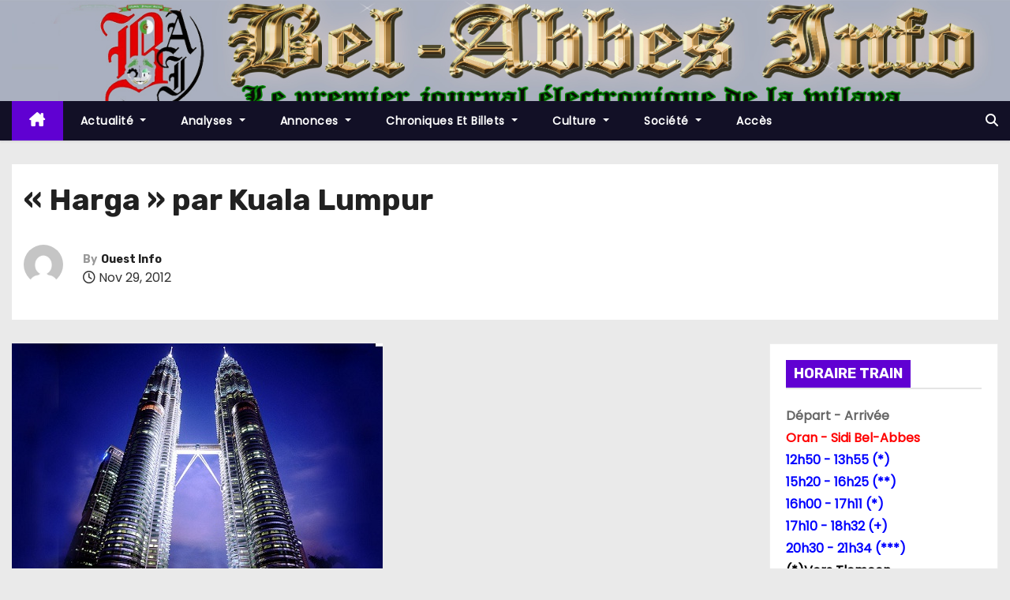

--- FILE ---
content_type: text/html; charset=UTF-8
request_url: https://bel-abbes.info/harga-par-kuala-lumpur/
body_size: 12797
content:
<!-- =========================
     Page Breadcrumb   
============================== -->
<!DOCTYPE html>
<html lang="fr-FR">
<head>
<meta charset="UTF-8">
<meta name="viewport" content="width=device-width, initial-scale=1">
<link rel="profile" href="http://gmpg.org/xfn/11">
<title>« Harga » par Kuala Lumpur &#8211; BEL-ABBES INFO</title>
<meta name='robots' content='max-image-preview:large' />
<link rel='dns-prefetch' href='//fonts.googleapis.com' />
<link rel="alternate" type="application/rss+xml" title="BEL-ABBES INFO &raquo; Flux" href="https://bel-abbes.info/feed/" />
<link rel="alternate" type="application/rss+xml" title="BEL-ABBES INFO &raquo; Flux des commentaires" href="https://bel-abbes.info/comments/feed/" />
<link rel="alternate" type="application/rss+xml" title="BEL-ABBES INFO &raquo; « Harga » par Kuala Lumpur Flux des commentaires" href="https://bel-abbes.info/harga-par-kuala-lumpur/feed/" />
<link rel="alternate" title="oEmbed (JSON)" type="application/json+oembed" href="https://bel-abbes.info/wp-json/oembed/1.0/embed?url=https%3A%2F%2Fbel-abbes.info%2Fharga-par-kuala-lumpur%2F" />
<link rel="alternate" title="oEmbed (XML)" type="text/xml+oembed" href="https://bel-abbes.info/wp-json/oembed/1.0/embed?url=https%3A%2F%2Fbel-abbes.info%2Fharga-par-kuala-lumpur%2F&#038;format=xml" />
<style id='wp-img-auto-sizes-contain-inline-css' type='text/css'>
img:is([sizes=auto i],[sizes^="auto," i]){contain-intrinsic-size:3000px 1500px}
/*# sourceURL=wp-img-auto-sizes-contain-inline-css */
</style>
<style id='wp-emoji-styles-inline-css' type='text/css'>

	img.wp-smiley, img.emoji {
		display: inline !important;
		border: none !important;
		box-shadow: none !important;
		height: 1em !important;
		width: 1em !important;
		margin: 0 0.07em !important;
		vertical-align: -0.1em !important;
		background: none !important;
		padding: 0 !important;
	}
/*# sourceURL=wp-emoji-styles-inline-css */
</style>
<style id='wp-block-library-inline-css' type='text/css'>
:root{--wp-block-synced-color:#7a00df;--wp-block-synced-color--rgb:122,0,223;--wp-bound-block-color:var(--wp-block-synced-color);--wp-editor-canvas-background:#ddd;--wp-admin-theme-color:#007cba;--wp-admin-theme-color--rgb:0,124,186;--wp-admin-theme-color-darker-10:#006ba1;--wp-admin-theme-color-darker-10--rgb:0,107,160.5;--wp-admin-theme-color-darker-20:#005a87;--wp-admin-theme-color-darker-20--rgb:0,90,135;--wp-admin-border-width-focus:2px}@media (min-resolution:192dpi){:root{--wp-admin-border-width-focus:1.5px}}.wp-element-button{cursor:pointer}:root .has-very-light-gray-background-color{background-color:#eee}:root .has-very-dark-gray-background-color{background-color:#313131}:root .has-very-light-gray-color{color:#eee}:root .has-very-dark-gray-color{color:#313131}:root .has-vivid-green-cyan-to-vivid-cyan-blue-gradient-background{background:linear-gradient(135deg,#00d084,#0693e3)}:root .has-purple-crush-gradient-background{background:linear-gradient(135deg,#34e2e4,#4721fb 50%,#ab1dfe)}:root .has-hazy-dawn-gradient-background{background:linear-gradient(135deg,#faaca8,#dad0ec)}:root .has-subdued-olive-gradient-background{background:linear-gradient(135deg,#fafae1,#67a671)}:root .has-atomic-cream-gradient-background{background:linear-gradient(135deg,#fdd79a,#004a59)}:root .has-nightshade-gradient-background{background:linear-gradient(135deg,#330968,#31cdcf)}:root .has-midnight-gradient-background{background:linear-gradient(135deg,#020381,#2874fc)}:root{--wp--preset--font-size--normal:16px;--wp--preset--font-size--huge:42px}.has-regular-font-size{font-size:1em}.has-larger-font-size{font-size:2.625em}.has-normal-font-size{font-size:var(--wp--preset--font-size--normal)}.has-huge-font-size{font-size:var(--wp--preset--font-size--huge)}.has-text-align-center{text-align:center}.has-text-align-left{text-align:left}.has-text-align-right{text-align:right}.has-fit-text{white-space:nowrap!important}#end-resizable-editor-section{display:none}.aligncenter{clear:both}.items-justified-left{justify-content:flex-start}.items-justified-center{justify-content:center}.items-justified-right{justify-content:flex-end}.items-justified-space-between{justify-content:space-between}.screen-reader-text{border:0;clip-path:inset(50%);height:1px;margin:-1px;overflow:hidden;padding:0;position:absolute;width:1px;word-wrap:normal!important}.screen-reader-text:focus{background-color:#ddd;clip-path:none;color:#444;display:block;font-size:1em;height:auto;left:5px;line-height:normal;padding:15px 23px 14px;text-decoration:none;top:5px;width:auto;z-index:100000}html :where(.has-border-color){border-style:solid}html :where([style*=border-top-color]){border-top-style:solid}html :where([style*=border-right-color]){border-right-style:solid}html :where([style*=border-bottom-color]){border-bottom-style:solid}html :where([style*=border-left-color]){border-left-style:solid}html :where([style*=border-width]){border-style:solid}html :where([style*=border-top-width]){border-top-style:solid}html :where([style*=border-right-width]){border-right-style:solid}html :where([style*=border-bottom-width]){border-bottom-style:solid}html :where([style*=border-left-width]){border-left-style:solid}html :where(img[class*=wp-image-]){height:auto;max-width:100%}:where(figure){margin:0 0 1em}html :where(.is-position-sticky){--wp-admin--admin-bar--position-offset:var(--wp-admin--admin-bar--height,0px)}@media screen and (max-width:600px){html :where(.is-position-sticky){--wp-admin--admin-bar--position-offset:0px}}

/*# sourceURL=wp-block-library-inline-css */
</style><style id='global-styles-inline-css' type='text/css'>
:root{--wp--preset--aspect-ratio--square: 1;--wp--preset--aspect-ratio--4-3: 4/3;--wp--preset--aspect-ratio--3-4: 3/4;--wp--preset--aspect-ratio--3-2: 3/2;--wp--preset--aspect-ratio--2-3: 2/3;--wp--preset--aspect-ratio--16-9: 16/9;--wp--preset--aspect-ratio--9-16: 9/16;--wp--preset--color--black: #000000;--wp--preset--color--cyan-bluish-gray: #abb8c3;--wp--preset--color--white: #ffffff;--wp--preset--color--pale-pink: #f78da7;--wp--preset--color--vivid-red: #cf2e2e;--wp--preset--color--luminous-vivid-orange: #ff6900;--wp--preset--color--luminous-vivid-amber: #fcb900;--wp--preset--color--light-green-cyan: #7bdcb5;--wp--preset--color--vivid-green-cyan: #00d084;--wp--preset--color--pale-cyan-blue: #8ed1fc;--wp--preset--color--vivid-cyan-blue: #0693e3;--wp--preset--color--vivid-purple: #9b51e0;--wp--preset--gradient--vivid-cyan-blue-to-vivid-purple: linear-gradient(135deg,rgb(6,147,227) 0%,rgb(155,81,224) 100%);--wp--preset--gradient--light-green-cyan-to-vivid-green-cyan: linear-gradient(135deg,rgb(122,220,180) 0%,rgb(0,208,130) 100%);--wp--preset--gradient--luminous-vivid-amber-to-luminous-vivid-orange: linear-gradient(135deg,rgb(252,185,0) 0%,rgb(255,105,0) 100%);--wp--preset--gradient--luminous-vivid-orange-to-vivid-red: linear-gradient(135deg,rgb(255,105,0) 0%,rgb(207,46,46) 100%);--wp--preset--gradient--very-light-gray-to-cyan-bluish-gray: linear-gradient(135deg,rgb(238,238,238) 0%,rgb(169,184,195) 100%);--wp--preset--gradient--cool-to-warm-spectrum: linear-gradient(135deg,rgb(74,234,220) 0%,rgb(151,120,209) 20%,rgb(207,42,186) 40%,rgb(238,44,130) 60%,rgb(251,105,98) 80%,rgb(254,248,76) 100%);--wp--preset--gradient--blush-light-purple: linear-gradient(135deg,rgb(255,206,236) 0%,rgb(152,150,240) 100%);--wp--preset--gradient--blush-bordeaux: linear-gradient(135deg,rgb(254,205,165) 0%,rgb(254,45,45) 50%,rgb(107,0,62) 100%);--wp--preset--gradient--luminous-dusk: linear-gradient(135deg,rgb(255,203,112) 0%,rgb(199,81,192) 50%,rgb(65,88,208) 100%);--wp--preset--gradient--pale-ocean: linear-gradient(135deg,rgb(255,245,203) 0%,rgb(182,227,212) 50%,rgb(51,167,181) 100%);--wp--preset--gradient--electric-grass: linear-gradient(135deg,rgb(202,248,128) 0%,rgb(113,206,126) 100%);--wp--preset--gradient--midnight: linear-gradient(135deg,rgb(2,3,129) 0%,rgb(40,116,252) 100%);--wp--preset--font-size--small: 13px;--wp--preset--font-size--medium: 20px;--wp--preset--font-size--large: 36px;--wp--preset--font-size--x-large: 42px;--wp--preset--spacing--20: 0.44rem;--wp--preset--spacing--30: 0.67rem;--wp--preset--spacing--40: 1rem;--wp--preset--spacing--50: 1.5rem;--wp--preset--spacing--60: 2.25rem;--wp--preset--spacing--70: 3.38rem;--wp--preset--spacing--80: 5.06rem;--wp--preset--shadow--natural: 6px 6px 9px rgba(0, 0, 0, 0.2);--wp--preset--shadow--deep: 12px 12px 50px rgba(0, 0, 0, 0.4);--wp--preset--shadow--sharp: 6px 6px 0px rgba(0, 0, 0, 0.2);--wp--preset--shadow--outlined: 6px 6px 0px -3px rgb(255, 255, 255), 6px 6px rgb(0, 0, 0);--wp--preset--shadow--crisp: 6px 6px 0px rgb(0, 0, 0);}:where(.is-layout-flex){gap: 0.5em;}:where(.is-layout-grid){gap: 0.5em;}body .is-layout-flex{display: flex;}.is-layout-flex{flex-wrap: wrap;align-items: center;}.is-layout-flex > :is(*, div){margin: 0;}body .is-layout-grid{display: grid;}.is-layout-grid > :is(*, div){margin: 0;}:where(.wp-block-columns.is-layout-flex){gap: 2em;}:where(.wp-block-columns.is-layout-grid){gap: 2em;}:where(.wp-block-post-template.is-layout-flex){gap: 1.25em;}:where(.wp-block-post-template.is-layout-grid){gap: 1.25em;}.has-black-color{color: var(--wp--preset--color--black) !important;}.has-cyan-bluish-gray-color{color: var(--wp--preset--color--cyan-bluish-gray) !important;}.has-white-color{color: var(--wp--preset--color--white) !important;}.has-pale-pink-color{color: var(--wp--preset--color--pale-pink) !important;}.has-vivid-red-color{color: var(--wp--preset--color--vivid-red) !important;}.has-luminous-vivid-orange-color{color: var(--wp--preset--color--luminous-vivid-orange) !important;}.has-luminous-vivid-amber-color{color: var(--wp--preset--color--luminous-vivid-amber) !important;}.has-light-green-cyan-color{color: var(--wp--preset--color--light-green-cyan) !important;}.has-vivid-green-cyan-color{color: var(--wp--preset--color--vivid-green-cyan) !important;}.has-pale-cyan-blue-color{color: var(--wp--preset--color--pale-cyan-blue) !important;}.has-vivid-cyan-blue-color{color: var(--wp--preset--color--vivid-cyan-blue) !important;}.has-vivid-purple-color{color: var(--wp--preset--color--vivid-purple) !important;}.has-black-background-color{background-color: var(--wp--preset--color--black) !important;}.has-cyan-bluish-gray-background-color{background-color: var(--wp--preset--color--cyan-bluish-gray) !important;}.has-white-background-color{background-color: var(--wp--preset--color--white) !important;}.has-pale-pink-background-color{background-color: var(--wp--preset--color--pale-pink) !important;}.has-vivid-red-background-color{background-color: var(--wp--preset--color--vivid-red) !important;}.has-luminous-vivid-orange-background-color{background-color: var(--wp--preset--color--luminous-vivid-orange) !important;}.has-luminous-vivid-amber-background-color{background-color: var(--wp--preset--color--luminous-vivid-amber) !important;}.has-light-green-cyan-background-color{background-color: var(--wp--preset--color--light-green-cyan) !important;}.has-vivid-green-cyan-background-color{background-color: var(--wp--preset--color--vivid-green-cyan) !important;}.has-pale-cyan-blue-background-color{background-color: var(--wp--preset--color--pale-cyan-blue) !important;}.has-vivid-cyan-blue-background-color{background-color: var(--wp--preset--color--vivid-cyan-blue) !important;}.has-vivid-purple-background-color{background-color: var(--wp--preset--color--vivid-purple) !important;}.has-black-border-color{border-color: var(--wp--preset--color--black) !important;}.has-cyan-bluish-gray-border-color{border-color: var(--wp--preset--color--cyan-bluish-gray) !important;}.has-white-border-color{border-color: var(--wp--preset--color--white) !important;}.has-pale-pink-border-color{border-color: var(--wp--preset--color--pale-pink) !important;}.has-vivid-red-border-color{border-color: var(--wp--preset--color--vivid-red) !important;}.has-luminous-vivid-orange-border-color{border-color: var(--wp--preset--color--luminous-vivid-orange) !important;}.has-luminous-vivid-amber-border-color{border-color: var(--wp--preset--color--luminous-vivid-amber) !important;}.has-light-green-cyan-border-color{border-color: var(--wp--preset--color--light-green-cyan) !important;}.has-vivid-green-cyan-border-color{border-color: var(--wp--preset--color--vivid-green-cyan) !important;}.has-pale-cyan-blue-border-color{border-color: var(--wp--preset--color--pale-cyan-blue) !important;}.has-vivid-cyan-blue-border-color{border-color: var(--wp--preset--color--vivid-cyan-blue) !important;}.has-vivid-purple-border-color{border-color: var(--wp--preset--color--vivid-purple) !important;}.has-vivid-cyan-blue-to-vivid-purple-gradient-background{background: var(--wp--preset--gradient--vivid-cyan-blue-to-vivid-purple) !important;}.has-light-green-cyan-to-vivid-green-cyan-gradient-background{background: var(--wp--preset--gradient--light-green-cyan-to-vivid-green-cyan) !important;}.has-luminous-vivid-amber-to-luminous-vivid-orange-gradient-background{background: var(--wp--preset--gradient--luminous-vivid-amber-to-luminous-vivid-orange) !important;}.has-luminous-vivid-orange-to-vivid-red-gradient-background{background: var(--wp--preset--gradient--luminous-vivid-orange-to-vivid-red) !important;}.has-very-light-gray-to-cyan-bluish-gray-gradient-background{background: var(--wp--preset--gradient--very-light-gray-to-cyan-bluish-gray) !important;}.has-cool-to-warm-spectrum-gradient-background{background: var(--wp--preset--gradient--cool-to-warm-spectrum) !important;}.has-blush-light-purple-gradient-background{background: var(--wp--preset--gradient--blush-light-purple) !important;}.has-blush-bordeaux-gradient-background{background: var(--wp--preset--gradient--blush-bordeaux) !important;}.has-luminous-dusk-gradient-background{background: var(--wp--preset--gradient--luminous-dusk) !important;}.has-pale-ocean-gradient-background{background: var(--wp--preset--gradient--pale-ocean) !important;}.has-electric-grass-gradient-background{background: var(--wp--preset--gradient--electric-grass) !important;}.has-midnight-gradient-background{background: var(--wp--preset--gradient--midnight) !important;}.has-small-font-size{font-size: var(--wp--preset--font-size--small) !important;}.has-medium-font-size{font-size: var(--wp--preset--font-size--medium) !important;}.has-large-font-size{font-size: var(--wp--preset--font-size--large) !important;}.has-x-large-font-size{font-size: var(--wp--preset--font-size--x-large) !important;}
/*# sourceURL=global-styles-inline-css */
</style>

<style id='classic-theme-styles-inline-css' type='text/css'>
/*! This file is auto-generated */
.wp-block-button__link{color:#fff;background-color:#32373c;border-radius:9999px;box-shadow:none;text-decoration:none;padding:calc(.667em + 2px) calc(1.333em + 2px);font-size:1.125em}.wp-block-file__button{background:#32373c;color:#fff;text-decoration:none}
/*# sourceURL=/wp-includes/css/classic-themes.min.css */
</style>
<link rel='stylesheet' id='newses-fonts-css' href='//fonts.googleapis.com/css?family=Rubik%3A400%2C500%2C700%7CPoppins%3A400%26display%3Dswap&#038;subset=latin%2Clatin-ext' type='text/css' media='all' />
<link rel='stylesheet' id='bootstrap-css' href='https://bel-abbes.info/wp-content/themes/newses/css/bootstrap.css?ver=10b7c099b1e8225b86755c59965ae1f1' type='text/css' media='all' />
<link rel='stylesheet' id='newses-style-css' href='https://bel-abbes.info/wp-content/themes/newses/style.css?ver=10b7c099b1e8225b86755c59965ae1f1' type='text/css' media='all' />
<link rel='stylesheet' id='newses-purple-css' href='https://bel-abbes.info/wp-content/themes/newses/css/colors/purple.css?ver=10b7c099b1e8225b86755c59965ae1f1' type='text/css' media='all' />
<link rel='stylesheet' id='all-font-awesome-css' href='https://bel-abbes.info/wp-content/themes/newses/css/font-awesome.css?ver=10b7c099b1e8225b86755c59965ae1f1' type='text/css' media='all' />
<link rel='stylesheet' id='smartmenus-css' href='https://bel-abbes.info/wp-content/themes/newses/css/jquery.smartmenus.bootstrap.css?ver=10b7c099b1e8225b86755c59965ae1f1' type='text/css' media='all' />
<link rel='stylesheet' id='newses-swiper.min-css' href='https://bel-abbes.info/wp-content/themes/newses/css/swiper.min.css?ver=10b7c099b1e8225b86755c59965ae1f1' type='text/css' media='all' />
<script type="text/javascript" src="https://bel-abbes.info/wp-includes/js/jquery/jquery.min.js?ver=3.7.1" id="jquery-core-js"></script>
<script type="text/javascript" src="https://bel-abbes.info/wp-includes/js/jquery/jquery-migrate.min.js?ver=3.4.1" id="jquery-migrate-js"></script>
<script type="text/javascript" src="https://bel-abbes.info/wp-content/themes/newses/js/navigation.js?ver=10b7c099b1e8225b86755c59965ae1f1" id="newses-navigation-js"></script>
<script type="text/javascript" src="https://bel-abbes.info/wp-content/themes/newses/js/bootstrap.js?ver=10b7c099b1e8225b86755c59965ae1f1" id="bootstrap-js"></script>
<script type="text/javascript" src="https://bel-abbes.info/wp-content/themes/newses/js/jquery.marquee.js?ver=10b7c099b1e8225b86755c59965ae1f1" id="newses-marquee-js-js"></script>
<script type="text/javascript" src="https://bel-abbes.info/wp-content/themes/newses/js/swiper.min.js?ver=10b7c099b1e8225b86755c59965ae1f1" id="newses-swiper.min.js-js"></script>
<script type="text/javascript" src="https://bel-abbes.info/wp-content/themes/newses/js/jquery.smartmenus.js?ver=10b7c099b1e8225b86755c59965ae1f1" id="smartmenus-js-js"></script>
<script type="text/javascript" src="https://bel-abbes.info/wp-content/themes/newses/js/bootstrap-smartmenus.js?ver=10b7c099b1e8225b86755c59965ae1f1" id="bootstrap-smartmenus-js-js"></script>
<link rel="https://api.w.org/" href="https://bel-abbes.info/wp-json/" /><link rel="alternate" title="JSON" type="application/json" href="https://bel-abbes.info/wp-json/wp/v2/posts/13964" /><link rel="EditURI" type="application/rsd+xml" title="RSD" href="https://bel-abbes.info/xmlrpc.php?rsd" />

<link rel="canonical" href="https://bel-abbes.info/harga-par-kuala-lumpur/" />
<link rel='shortlink' href='https://bel-abbes.info/?p=13964' />
<!-- Analytics by WP Statistics - https://wp-statistics.com -->
        <style type="text/css">
                        .site-title a,
            .site-description {
                position: absolute;
                clip: rect(1px, 1px, 1px, 1px);
                display: none;
            }

                    </style>
        <link rel="icon" href="https://bel-abbes.info/wp-content/uploads/2017/12/cropped-cropped-cropped-cropped-cropped-cropped-cropped-logo300x300-1-2-e1675542454132-1-1-32x32.jpg" sizes="32x32" />
<link rel="icon" href="https://bel-abbes.info/wp-content/uploads/2017/12/cropped-cropped-cropped-cropped-cropped-cropped-cropped-logo300x300-1-2-e1675542454132-1-1-192x192.jpg" sizes="192x192" />
<link rel="apple-touch-icon" href="https://bel-abbes.info/wp-content/uploads/2017/12/cropped-cropped-cropped-cropped-cropped-cropped-cropped-logo300x300-1-2-e1675542454132-1-1-180x180.jpg" />
<meta name="msapplication-TileImage" content="https://bel-abbes.info/wp-content/uploads/2017/12/cropped-cropped-cropped-cropped-cropped-cropped-cropped-logo300x300-1-2-e1675542454132-1-1-270x270.jpg" />
</head>
<body class="wp-singular post-template-default single single-post postid-13964 single-format-standard wp-custom-logo wp-embed-responsive wp-theme-newses wide" >
<div id="page" class="site">
<a class="skip-link screen-reader-text" href="#content">
Skip to content</a>
    <!--wrapper-->
    <div class="wrapper" id="custom-background-css">
        <header class="mg-headwidget">
            <!--==================== TOP BAR ====================-->
                        <div class="clearfix"></div>
                        <div class="mg-nav-widget-area-back" style='background-image: url("https://bel-abbes.info/wp-content/uploads/2024/11/new_banniere-2.jpg" );'>
                        <div class="overlay">
              <div class="inner" >
                <div class="container">
                    <div class="mg-nav-widget-area">
                        <div class="row align-items-center  ">
                            <div class="col-md-4 text-center-xs ">
                                <div class="site-logo">
                                    <a href="https://bel-abbes.info/" class="navbar-brand" rel="home"><img width="59" height="58" src="https://bel-abbes.info/wp-content/uploads/2024/11/cropped-cropped-cropped-new_banniere-2.jpg" class="custom-logo" alt="BEL-ABBES INFO" decoding="async" /></a>                                </div>
                                <div class="site-branding-text d-none">
                                                                        <p class="site-title"> <a href="https://bel-abbes.info/" rel="home">BEL-ABBES INFO</a></p>
                                                                        <p class="site-description">Le premier journal électronique de la wilaya de Sidi Bel-Abbes</p>
                                </div>   
                            </div>
                           
            <div class="col-md-8 text-center-xs">
                                <!--== Top Tags ==-->
                  <div class="mg-tpt-tag-area">
                                 
                  </div>
                <!-- Trending line END -->
                  
            </div>
                                </div>
                    </div>
                </div>
                </div>
              </div>
          </div>
            <div class="mg-menu-full">
                <nav class="navbar navbar-expand-lg navbar-wp">
                    <div class="container">
                        <!-- Right nav -->
                    <div class="m-header align-items-center">
                        <a class="mobilehomebtn" href="https://bel-abbes.info"><span class="fa-solid fa-house-chimney"></span></a>
                        <!-- navbar-toggle -->
                        <button class="navbar-toggler collapsed ml-auto" type="button" data-toggle="collapse" data-target="#navbar-wp" aria-controls="navbarSupportedContent" aria-expanded="false" aria-label="Toggle navigation">
                          <!-- <span class="my-1 mx-2 close"></span>
                          <span class="navbar-toggler-icon"></span> -->
                          <div class="burger">
                            <span class="burger-line"></span>
                            <span class="burger-line"></span>
                            <span class="burger-line"></span>
                          </div>
                        </button>
                        <!-- /navbar-toggle -->
                                    <div class="dropdown show mg-search-box">
                <a class="dropdown-toggle msearch ml-auto" href="#" role="button" id="dropdownMenuLink" data-toggle="dropdown" aria-haspopup="true" aria-expanded="false">
                    <i class="fa-solid fa-magnifying-glass"></i>
                </a>
                <div class="dropdown-menu searchinner" aria-labelledby="dropdownMenuLink">
                    <form role="search" method="get" id="searchform" action="https://bel-abbes.info/">
  <div class="input-group">
    <input type="search" class="form-control" placeholder="Search" value="" name="s" />
    <span class="input-group-btn btn-default">
    <button type="submit" class="btn"> <i class="fa-solid fa-magnifying-glass"></i> </button>
    </span> </div>
</form>                </div>
            </div>
                            </div>
                    <!-- /Right nav -->
                    <!-- Navigation -->
                    <div class="collapse navbar-collapse" id="navbar-wp"> 
                      <ul id="menu-ppl" class="nav navbar-nav mr-auto"><li class="active home"><a class="nav-link homebtn" title="Home" href="https://bel-abbes.info"><span class='fa-solid fa-house-chimney'></span></a></li><li id="menu-item-57326" class="menu-item menu-item-type-taxonomy menu-item-object-category current-post-ancestor menu-item-has-children menu-item-57326 dropdown"><a class="nav-link" title="Actualité" href="https://bel-abbes.info/category/bel-abbes-info/" data-toggle="dropdown" class="dropdown-toggle">Actualité </a>
<ul role="menu" class=" dropdown-menu">
	<li id="menu-item-57327" class="menu-item menu-item-type-taxonomy menu-item-object-category menu-item-57327"><a class="dropdown-item" title="Actualité Nationale" href="https://bel-abbes.info/category/bel-abbes-info/nationale/">Actualité Nationale</a></li>
	<li id="menu-item-57328" class="menu-item menu-item-type-taxonomy menu-item-object-category menu-item-57328"><a class="dropdown-item" title="Alerte-Info" href="https://bel-abbes.info/category/bel-abbes-info/alerte/">Alerte-Info<span class="menu-link-description">Les dernières nouvelles telles qu’elles atterrissent dans nos boites emails.</span></a></li>
	<li id="menu-item-57329" class="menu-item menu-item-type-taxonomy menu-item-object-category menu-item-57329"><a class="dropdown-item" title="BEBOUCHETTES" href="https://bel-abbes.info/category/bel-abbes-info/bebouchettes/">BEBOUCHETTES<span class="menu-link-description">Radar de bel-abbes info Le bouche à oreilles de la place Carnot</span></a></li>
	<li id="menu-item-57330" class="menu-item menu-item-type-taxonomy menu-item-object-category current-post-ancestor current-menu-parent current-post-parent menu-item-57330"><a class="dropdown-item" title="Evenement" href="https://bel-abbes.info/category/bel-abbes-info/evenement/">Evenement</a></li>
	<li id="menu-item-57331" class="menu-item menu-item-type-taxonomy menu-item-object-category menu-item-57331"><a class="dropdown-item" title="Faits Divers" href="https://bel-abbes.info/category/bel-abbes-info/divers/">Faits Divers</a></li>
	<li id="menu-item-57332" class="menu-item menu-item-type-taxonomy menu-item-object-category current-post-ancestor current-menu-parent current-post-parent menu-item-57332"><a class="dropdown-item" title="Info locale" href="https://bel-abbes.info/category/bel-abbes-info/locale/">Info locale</a></li>
	<li id="menu-item-57333" class="menu-item menu-item-type-taxonomy menu-item-object-category menu-item-57333"><a class="dropdown-item" title="Internationale" href="https://bel-abbes.info/category/bel-abbes-info/internationale/">Internationale</a></li>
	<li id="menu-item-57334" class="menu-item menu-item-type-taxonomy menu-item-object-category menu-item-57334"><a class="dropdown-item" title="Oranie" href="https://bel-abbes.info/category/bel-abbes-info/oranie/">Oranie</a></li>
</ul>
</li>
<li id="menu-item-57335" class="menu-item menu-item-type-taxonomy menu-item-object-category menu-item-has-children menu-item-57335 dropdown"><a class="nav-link" title="Analyses" href="https://bel-abbes.info/category/histoire/" data-toggle="dropdown" class="dropdown-toggle">Analyses </a>
<ul role="menu" class=" dropdown-menu">
	<li id="menu-item-57336" class="menu-item menu-item-type-taxonomy menu-item-object-category menu-item-57336"><a class="dropdown-item" title="ESPACE LACARNE" href="https://bel-abbes.info/category/histoire/lacarne-3/">ESPACE LACARNE<span class="menu-link-description">Avec sa modestie légendaire inversement proportionnelle à son charisme sur les terrains, Belaid Lacarne a choisi de parler des autres, pas de lui. Il aurait pu nous raconter toute la gloire qu’il a connue, les stars mondiales du football qu’il a côtoyé, les dirigeants des instances internationales et autres pérégrinations.</span></a></li>
	<li id="menu-item-57337" class="menu-item menu-item-type-taxonomy menu-item-object-category menu-item-57337"><a class="dropdown-item" title="Les gens et les faits" href="https://bel-abbes.info/category/histoire/gents-et-faits/">Les gens et les faits</a></li>
	<li id="menu-item-57338" class="menu-item menu-item-type-taxonomy menu-item-object-category menu-item-57338"><a class="dropdown-item" title="LES LUNDIS DE L&#039;HISTOIRE" href="https://bel-abbes.info/category/histoire/lundi/">LES LUNDIS DE L&rsquo;HISTOIRE<span class="menu-link-description">Cette rubrique se veut être simple et sans détour. Par double implication, elle répond à une intellectualisation remarquée ces quatre dernières années dans les colonnes de notre jeune journal. Le plus souvent elle propose un thème commun qui se rapporte à l’histoire en générale .</span></a></li>
</ul>
</li>
<li id="menu-item-57339" class="menu-item menu-item-type-taxonomy menu-item-object-category menu-item-has-children menu-item-57339 dropdown"><a class="nav-link" title="Annonces" href="https://bel-abbes.info/category/annonce/" data-toggle="dropdown" class="dropdown-toggle">Annonces </a>
<ul role="menu" class=" dropdown-menu">
	<li id="menu-item-57340" class="menu-item menu-item-type-taxonomy menu-item-object-category menu-item-57340"><a class="dropdown-item" title="Naissance" href="https://bel-abbes.info/category/annonce/naissance/">Naissance<span class="menu-link-description">Tout message de félicitations,naissances,’anniversaire et autres</span></a></li>
	<li id="menu-item-57341" class="menu-item menu-item-type-taxonomy menu-item-object-category menu-item-57341"><a class="dropdown-item" title="Nécrologie" href="https://bel-abbes.info/category/annonce/necrologie/">Nécrologie</a></li>
	<li id="menu-item-57342" class="menu-item menu-item-type-taxonomy menu-item-object-category menu-item-57342"><a class="dropdown-item" title="Pensée" href="https://bel-abbes.info/category/annonce/pensee/">Pensée</a></li>
	<li id="menu-item-57343" class="menu-item menu-item-type-taxonomy menu-item-object-category menu-item-57343"><a class="dropdown-item" title="Perdu de vue" href="https://bel-abbes.info/category/annonce/recherche/">Perdu de vue<span class="menu-link-description">Rubrique d’intérêt général et dédiée à toute personne recherchant une autre.</span></a></li>
	<li id="menu-item-57344" class="menu-item menu-item-type-taxonomy menu-item-object-category menu-item-57344"><a class="dropdown-item" title="Remerciements" href="https://bel-abbes.info/category/annonce/remerciement/">Remerciements</a></li>
</ul>
</li>
<li id="menu-item-57345" class="menu-item menu-item-type-taxonomy menu-item-object-category menu-item-has-children menu-item-57345 dropdown"><a class="nav-link" title="Chroniques et Billets" href="https://bel-abbes.info/category/chronique/" data-toggle="dropdown" class="dropdown-toggle">Chroniques et Billets </a>
<ul role="menu" class=" dropdown-menu">
	<li id="menu-item-57346" class="menu-item menu-item-type-taxonomy menu-item-object-category menu-item-57346"><a class="dropdown-item" title="Analyses de Me Mekidèche" href="https://bel-abbes.info/category/chronique/raina/">Analyses de Me Mekidèche<span class="menu-link-description">Chronique et billet</span></a></li>
	<li id="menu-item-57347" class="menu-item menu-item-type-taxonomy menu-item-object-category menu-item-57347"><a class="dropdown-item" title="Billet de Djeha" href="https://bel-abbes.info/category/chronique/essai/">Billet de Djeha</a></li>
	<li id="menu-item-57348" class="menu-item menu-item-type-taxonomy menu-item-object-category menu-item-57348"><a class="dropdown-item" title="Contribution" href="https://bel-abbes.info/category/chronique/contribution/">Contribution</a></li>
	<li id="menu-item-57349" class="menu-item menu-item-type-taxonomy menu-item-object-category menu-item-57349"><a class="dropdown-item" title="DSA DE ABDELHAMID" href="https://bel-abbes.info/category/chronique/dsa-chronique/">DSA DE ABDELHAMID<span class="menu-link-description">Analyse des non-dits</span></a></li>
	<li id="menu-item-57350" class="menu-item menu-item-type-taxonomy menu-item-object-category menu-item-57350"><a class="dropdown-item" title="Les chroniques du Jeudi" href="https://bel-abbes.info/category/chronique/chronique-du-jeudi/">Les chroniques du Jeudi</a></li>
	<li id="menu-item-57351" class="menu-item menu-item-type-taxonomy menu-item-object-category menu-item-57351"><a class="dropdown-item" title="Point de vue" href="https://bel-abbes.info/category/chronique/idees-et-analyses/">Point de vue</a></li>
</ul>
</li>
<li id="menu-item-57352" class="menu-item menu-item-type-taxonomy menu-item-object-category menu-item-has-children menu-item-57352 dropdown"><a class="nav-link" title="Culture" href="https://bel-abbes.info/category/culture/" data-toggle="dropdown" class="dropdown-toggle">Culture </a>
<ul role="menu" class=" dropdown-menu">
	<li id="menu-item-57353" class="menu-item menu-item-type-taxonomy menu-item-object-category menu-item-57353"><a class="dropdown-item" title="Art et cinéma" href="https://bel-abbes.info/category/culture/art/">Art et cinéma<span class="menu-link-description">Le 7eme art,théâtre et musique</span></a></li>
	<li id="menu-item-57354" class="menu-item menu-item-type-taxonomy menu-item-object-category menu-item-57354"><a class="dropdown-item" title="Evocation" href="https://bel-abbes.info/category/culture/evocation/">Evocation</a></li>
	<li id="menu-item-57355" class="menu-item menu-item-type-taxonomy menu-item-object-category menu-item-57355"><a class="dropdown-item" title="HISTOIRE" href="https://bel-abbes.info/category/culture/histoire-3/">HISTOIRE</a></li>
	<li id="menu-item-57356" class="menu-item menu-item-type-taxonomy menu-item-object-category menu-item-57356"><a class="dropdown-item" title="Litérature" href="https://bel-abbes.info/category/culture/literature/">Litérature<span class="menu-link-description">Poésie,Livres,romans et récits</span></a></li>
	<li id="menu-item-57357" class="menu-item menu-item-type-taxonomy menu-item-object-category menu-item-57357"><a class="dropdown-item" title="Portrait" href="https://bel-abbes.info/category/culture/portrait/">Portrait</a></li>
</ul>
</li>
<li id="menu-item-57358" class="menu-item menu-item-type-taxonomy menu-item-object-category menu-item-has-children menu-item-57358 dropdown"><a class="nav-link" title="société" href="https://bel-abbes.info/category/societe/" data-toggle="dropdown" class="dropdown-toggle">société </a>
<ul role="menu" class=" dropdown-menu">
	<li id="menu-item-57359" class="menu-item menu-item-type-taxonomy menu-item-object-category menu-item-57359"><a class="dropdown-item" title="BUZ DES RÉSEAUX SOCIAUX" href="https://bel-abbes.info/category/societe/rs/">BUZ DES RÉSEAUX SOCIAUX<span class="menu-link-description">Ce qu’on dit dans les réseaux sociaux</span></a></li>
	<li id="menu-item-57360" class="menu-item menu-item-type-taxonomy menu-item-object-category menu-item-57360"><a class="dropdown-item" title="Courrier de lecteur" href="https://bel-abbes.info/category/societe/courrier/">Courrier de lecteur<span class="menu-link-description">Toute correspondance d’un lecteur est publié ici</span></a></li>
	<li id="menu-item-57361" class="menu-item menu-item-type-taxonomy menu-item-object-category menu-item-57361"><a class="dropdown-item" title="Cuisine" href="https://bel-abbes.info/category/societe/cuisine/">Cuisine</a></li>
	<li id="menu-item-57362" class="menu-item menu-item-type-taxonomy menu-item-object-category menu-item-57362"><a class="dropdown-item" title="FUTURA" href="https://bel-abbes.info/category/societe/sciences-et-technologies/">FUTURA</a></li>
	<li id="menu-item-57363" class="menu-item menu-item-type-taxonomy menu-item-object-category menu-item-57363"><a class="dropdown-item" title="Insolite" href="https://bel-abbes.info/category/societe/insolite/">Insolite</a></li>
	<li id="menu-item-57364" class="menu-item menu-item-type-taxonomy menu-item-object-category menu-item-57364"><a class="dropdown-item" title="Le coin du sat" href="https://bel-abbes.info/category/societe/sat/">Le coin du sat</a></li>
	<li id="menu-item-57365" class="menu-item menu-item-type-taxonomy menu-item-object-category menu-item-57365"><a class="dropdown-item" title="sante" href="https://bel-abbes.info/category/societe/sante/">sante</a></li>
</ul>
</li>
<li id="menu-item-57366" class="menu-item menu-item-type-custom menu-item-object-custom menu-item-57366"><a class="nav-link" title="Accès" href="http://bel-abbes.info/wp-login">Accès</a></li>
</ul>                    </div>   
                    <!--/ Navigation -->
                    <!-- Right nav -->
                    <div class="desk-header pl-3 ml-auto my-2 my-lg-0 position-relative align-items-center">
                                  <div class="dropdown show mg-search-box">
                <a class="dropdown-toggle msearch ml-auto" href="#" role="button" id="dropdownMenuLink" data-toggle="dropdown" aria-haspopup="true" aria-expanded="false">
                    <i class="fa-solid fa-magnifying-glass"></i>
                </a>
                <div class="dropdown-menu searchinner" aria-labelledby="dropdownMenuLink">
                    <form role="search" method="get" id="searchform" action="https://bel-abbes.info/">
  <div class="input-group">
    <input type="search" class="form-control" placeholder="Search" value="" name="s" />
    <span class="input-group-btn btn-default">
    <button type="submit" class="btn"> <i class="fa-solid fa-magnifying-glass"></i> </button>
    </span> </div>
</form>                </div>
            </div>
                            </div>
                    <!-- /Right nav --> 
                  </div>
                </nav>
            </div>
        </header>
        <div class="clearfix"></div>
        <!--== /Top Tags ==-->
                        <!--== Home Slider ==-->
                <!--==/ Home Slider ==-->
        <!--==================== Newses breadcrumb section ====================-->
<!-- =========================
     Page Content Section      
============================== -->
<main id="content" class="single-class content">
  <!--container-->
  <div class="container">
    <!--row-->
    <div class="row">
      <div class="col-md-12">
        <div class="mg-header mb-30">
                        <h1 class="title">« Harga » par Kuala Lumpur</h1>
                              <div class="media mg-info-author-block"> 
                                            <a class="mg-author-pic" href="https://bel-abbes.info/author/ouest/"> <img alt='' src='https://secure.gravatar.com/avatar/1aafc23ee8bea602378580d8108e1a955f0a1af129e408350c3d754f57362382?s=150&#038;d=mm&#038;r=g' srcset='https://secure.gravatar.com/avatar/1aafc23ee8bea602378580d8108e1a955f0a1af129e408350c3d754f57362382?s=300&#038;d=mm&#038;r=g 2x' class='avatar avatar-150 photo' height='150' width='150' decoding='async'/> </a>
                                        <div class="media-body">
                                                    <h4 class="media-heading"><span>By</span><a href="https://bel-abbes.info/author/ouest/">Ouest Info</a></h4>
                                                    <span class="mg-blog-date"><i class="fa-regular fa-clock"></i> 
                                Nov 29, 2012                            </span>
                                            </div>
                </div>
                        </div>
      </div>
    </div>
    <div class="single-main-content row">
              <div class="col-lg-9 col-md-8">
                        <div class="mg-blog-post-box"> 
            <img width="470" height="342" src="https://bel-abbes.info/wp-content/uploads/2012/11/kuala-lumpur.jpg" class="img-responsive wp-post-image" alt="" decoding="async" fetchpriority="high" srcset="https://bel-abbes.info/wp-content/uploads/2012/11/kuala-lumpur.jpg 470w, https://bel-abbes.info/wp-content/uploads/2012/11/kuala-lumpur-300x218.jpg 300w" sizes="(max-width: 470px) 100vw, 470px" />            <article class="small single p-3">
                <p>Étrange que cela semble mais c&rsquo;est une réalité vécue  en début de cette  semaine à Sidi Bel Abbes, trois jeunes se sont donnés le mot d&rsquo;ordre pour s&rsquo;envoler  vers &#8230; Kuala Lumpur, Capitale de la Malaisie ,la nouvelle destination d&rsquo;une jeunesse en mal de vie ,à défaut d&rsquo;une Europe devenue  repoussante, crise économique oblige et surtout  difficulté d&rsquo;obtention du « sésame » . Kuala Lumpur qui est située aux fins fonds de l’Asie à plus de 12 000 kilomètres d&rsquo;Alger, et selon des indiscrétions recueillies auprès de quelques amis des partants,  semble devenir la destination privilégiée de ces jeunes de moins de 22 ans qui  ne sont pas les premiers à rallier la capitale Malaisienne via le Caire  moyennant un billet acheté à 78 000 Da , ils sont parti rejoindre d&rsquo;autres amis installés labas  depuis plus d&rsquo;une année, Malaisie ,un mot d&rsquo;ordre couramment utilisé ces derniers temps dans leur milieu. Le visa de trois mois facilement obtenue auprès du consulat, semble donner des ailes à une jeunesse en quête de l&rsquo;aventure et découverte et avec l&rsquo;internet et Skype , Kuala Lumpur est « juste à coté » pour calmer une mère désespérée de voir son jeune fils s&rsquo;envoler vers un pays aussi éloigné que l&rsquo;Inde et douze fois la distance  Oran-Marseille.Bref , facebook semble aussi avoir joué le rôle pour faire tenter plus d&rsquo;un jeune avec des parents impuissant devant cette autre forme de Harga. « Beaucoup de diplômés sont au chômage et nous allons pas suivre cette voie » c&rsquo;est ce qui était dit par l&rsquo;un des jeunes à son père lorsque ce dernier s&rsquo;est inquiété sur cette lointaine destination que son fils tente de rallier.</p>
        <script>
            function pinIt() {
                var e = document.createElement('script');
                e.setAttribute('type','text/javascript');
                e.setAttribute('charset','UTF-8');
                e.setAttribute('src','https://assets.pinterest.com/js/pinmarklet.js?r='+Math.random()*99999999);
                document.body.appendChild(e);
            }
        </script>

        <div class="post-share">
            <div class="post-share-icons cf"> 
                <a href="https://www.facebook.com/sharer.php?u=https%3A%2F%2Fbel-abbes.info%2Fharga-par-kuala-lumpur%2F" class="link facebook" target="_blank" >
                    <i class="fa-brands fa-facebook-f"></i>
                </a> 
                <a href="http://twitter.com/share?url=https%3A%2F%2Fbel-abbes.info%2Fharga-par-kuala-lumpur%2F&#038;text=%C2%AB%C2%A0Harga%C2%A0%C2%BB%20par%20Kuala%20Lumpur" class="link x-twitter" target="_blank">
                    <i class="fa-brands fa-x-twitter"></i>
                </a> 
                <a href="mailto:?subject=« Harga »%20par%20Kuala%20Lumpur&#038;body=https%3A%2F%2Fbel-abbes.info%2Fharga-par-kuala-lumpur%2F" class="link email" target="_blank" >
                    <i class="fa-regular fa-envelope"></i>
                </a> 
                <a href="https://www.linkedin.com/sharing/share-offsite/?url=https%3A%2F%2Fbel-abbes.info%2Fharga-par-kuala-lumpur%2F&#038;title=%C2%AB%C2%A0Harga%C2%A0%C2%BB%20par%20Kuala%20Lumpur" class="link linkedin" target="_blank" >
                    <i class="fa-brands fa-linkedin-in"></i>
                </a> 
                <a href="https://telegram.me/share/url?url=https%3A%2F%2Fbel-abbes.info%2Fharga-par-kuala-lumpur%2F&#038;text&#038;title=%C2%AB%C2%A0Harga%C2%A0%C2%BB%20par%20Kuala%20Lumpur" class="link telegram" target="_blank" >
                    <i class="fa-brands fa-telegram"></i>
                </a> 
                <a href="javascript:pinIt();" class="link pinterest">
                    <i class="fa-brands fa-pinterest-p"></i>
                </a>
                <a class="print-r" href="javascript:window.print()"> 
                    <i class="fa-solid fa-print"></i>
                </a>   
            </div>
        </div>
                    <div class="clearfix mb-3"></div>
                    
	<nav class="navigation post-navigation" aria-label="Publications">
		<h2 class="screen-reader-text">Navigation de l’article</h2>
		<div class="nav-links"><div class="nav-previous"><a href="https://bel-abbes.info/qui-a-assassine-abane-ramdane/" rel="prev"><span>Qui a assassiné Abane Ramdane ?</span><div class="fa fa-angle-double-right"></div></a></div><div class="nav-next"><a href="https://bel-abbes.info/comme-prevu-le-fln-rafle-la-mise-a-sidi-bel-abbes/" rel="next"><div class="fa fa-angle-double-left"></div><span>comme prévu le FLN rafle la mise à Sidi bel abbes</span></a></div></div>
	</nav>            </article>
        </div>
        <div class="clearfix mb-4"></div>
                <div class="media mg-info-author-block">
                <a class="mg-author-pic" href="https://bel-abbes.info/author/ouest/"><img alt='' src='https://secure.gravatar.com/avatar/1aafc23ee8bea602378580d8108e1a955f0a1af129e408350c3d754f57362382?s=150&#038;d=mm&#038;r=g' srcset='https://secure.gravatar.com/avatar/1aafc23ee8bea602378580d8108e1a955f0a1af129e408350c3d754f57362382?s=300&#038;d=mm&#038;r=g 2x' class='avatar avatar-150 photo' height='150' width='150' decoding='async'/></a>
            <div class="media-body">
              <h4 class="media-heading">By <a href ="https://bel-abbes.info/author/ouest/">Ouest Info</a></h4>
              <p></p>
            </div>
        </div>
        <div id="comments" class="comments-area mg-card-box padding-20">

	
		<p class="no-comments">Comments are closed.</p>
	</div><!-- #comments -->        </div>
        <aside class="col-lg-3 col-md-4">
                <div id="sidebar-right" class="mg-sidebar">
	<div id="execphp-3" class="mg-widget widget_execphp"><div class="mg-wid-title"><h6 class="wtitle"><span class="bg">HORAIRE TRAIN</span></h6></div>			<div class="execphpwidget"><strong> Départ - Arrivée </strong><br> 
	<strong><font color= "red">Oran - Sidi Bel-Abbes <font color="blue"><br>
12h50  -  13h55  (*) <br>
15h20  -  16h25  (**)<br>
16h00  -  17h11  (*)<br>
17h10   - 18h32  (+) <br>
20h30  -  21h34  (***)<br>
</font>
<font color= "black">
(*)Vers Tlemcen <br>
(**)Vers Saida <br>
(***)Vers Bechar </font><br>
(+) Ne circule pas Vendredi <br>
<strong><font color= "red"> Sidi Bel-Abbes - Oran  </font></strong><br>
<font color= "blue">
04h30  - 05h30   <br>
07h06  - 08h09   <br>
08h34  - 09h42   <br>
09h22  - 10h24   <br>
10h34  - 11h42   <br>
</font>
</font></strong></p>
Source : Application SNTF</div>
		</div></div>
        </aside>
    </div>
  </div>
</main>
<!--==================== MISSED AREA ====================-->
<div class="missed-section"></div>
<!--==================== FOOTER AREA ====================-->
    <footer class="footer"> 
        <div class="overlay">
                    <!--Start mg-footer-widget-area-->
                                <!--End mg-footer-widget-area-->
                
                        <!--Start mg-footer-widget-area-->
        <div class="mg-footer-bottom-area">
            <div class="container">
                                <div class="row align-items-center">
                    <!--col-md-4-->
                    <div class="col-md-6">
                        <a href="https://bel-abbes.info/" class="navbar-brand" rel="home"><img width="59" height="58" src="https://bel-abbes.info/wp-content/uploads/2024/11/cropped-cropped-cropped-new_banniere-2.jpg" class="custom-logo" alt="BEL-ABBES INFO" decoding="async" /></a>                    </div> 
                    <div class="col-md-6 text-right text-xs">    
                        <ul class="mg-social">
                             
                        </ul>
                    </div>
                </div>
                <!--/row-->
            </div>
            <!--/container-->
        </div>
        <!--End mg-footer-widget-area-->
                    <div class="mg-footer-copyright">
                            <div class="container">
            <div class="row">
                                <div class="col-md-12 text-xs text-center">
                        <p>
                            <a href="https://wordpress.org/">
                                Proudly powered by WordPress                            </a>
                            <span class="sep"> | </span>
                            Theme: Newses by <a href="https://themeansar.com/" rel="designer">Themeansar</a>.                        </p>
                    </div>
                                </div>
        </div>
                    </div>
            </div>
            <!--/overlay-->
        </footer>
        <!--/footer-->
    </div>
    <!--/wrapper-->
    <!--Scroll To Top-->
    <a href="#" class="ta_upscr bounceInup animated"><i class="fa-solid fa-angle-up"></i></a>
    <!--/Scroll To Top-->
<!-- /Scroll To Top -->
<script type="speculationrules">
{"prefetch":[{"source":"document","where":{"and":[{"href_matches":"/*"},{"not":{"href_matches":["/wp-*.php","/wp-admin/*","/wp-content/uploads/*","/wp-content/*","/wp-content/plugins/*","/wp-content/themes/newses/*","/*\\?(.+)"]}},{"not":{"selector_matches":"a[rel~=\"nofollow\"]"}},{"not":{"selector_matches":".no-prefetch, .no-prefetch a"}}]},"eagerness":"conservative"}]}
</script>
	<script>
	/(trident|msie)/i.test(navigator.userAgent)&&document.getElementById&&window.addEventListener&&window.addEventListener("hashchange",function(){var t,e=location.hash.substring(1);/^[A-z0-9_-]+$/.test(e)&&(t=document.getElementById(e))&&(/^(?:a|select|input|button|textarea)$/i.test(t.tagName)||(t.tabIndex=-1),t.focus())},!1);
	</script>
	<script>
jQuery('a,input').bind('focus', function() {
    if(!jQuery(this).closest(".menu-item").length && ( jQuery(window).width() <= 992) ) {
    jQuery('.navbar-collapse').removeClass('show');
}})
</script>
<script type="text/javascript" id="la_sentinelle_frontend_js-js-extra">
/* <![CDATA[ */
var la_sentinelle_frontend_script = {"ajaxurl":"https://bel-abbes.info/wp-admin/admin-ajax.php","ajax2":"la_sentinelle_b553ebf64eabba899bac97aa894924a2","ajax3":"la_sentinelle_14222d833253500ba10578356387bb7c","honeypot":"la_sentinelle_58adb659a74b9cae4d3637fb9d0d6cff","honeypot2":"la_sentinelle_cb1e89613ba72e70682e81eab62f8721","timeout":"la_sentinelle_b453bf56b1b1432ec91fd6f44403a98d","timeout2":"la_sentinelle_b5690bf5d90e2268eaa94585d3098a2c","ajax_enabled":"false"};
//# sourceURL=la_sentinelle_frontend_js-js-extra
/* ]]> */
</script>
<script type="text/javascript" src="https://bel-abbes.info/wp-content/plugins/la-sentinelle-antispam/spamfilters/js/la-sentinelle-frontend.js?ver=4.1.0" id="la_sentinelle_frontend_js-js"></script>
<script type="text/javascript" src="https://bel-abbes.info/wp-content/themes/newses/js/custom.js?ver=10b7c099b1e8225b86755c59965ae1f1" id="newses-custom-js"></script>
<script id="wp-emoji-settings" type="application/json">
{"baseUrl":"https://s.w.org/images/core/emoji/17.0.2/72x72/","ext":".png","svgUrl":"https://s.w.org/images/core/emoji/17.0.2/svg/","svgExt":".svg","source":{"concatemoji":"https://bel-abbes.info/wp-includes/js/wp-emoji-release.min.js?ver=10b7c099b1e8225b86755c59965ae1f1"}}
</script>
<script type="module">
/* <![CDATA[ */
/*! This file is auto-generated */
const a=JSON.parse(document.getElementById("wp-emoji-settings").textContent),o=(window._wpemojiSettings=a,"wpEmojiSettingsSupports"),s=["flag","emoji"];function i(e){try{var t={supportTests:e,timestamp:(new Date).valueOf()};sessionStorage.setItem(o,JSON.stringify(t))}catch(e){}}function c(e,t,n){e.clearRect(0,0,e.canvas.width,e.canvas.height),e.fillText(t,0,0);t=new Uint32Array(e.getImageData(0,0,e.canvas.width,e.canvas.height).data);e.clearRect(0,0,e.canvas.width,e.canvas.height),e.fillText(n,0,0);const a=new Uint32Array(e.getImageData(0,0,e.canvas.width,e.canvas.height).data);return t.every((e,t)=>e===a[t])}function p(e,t){e.clearRect(0,0,e.canvas.width,e.canvas.height),e.fillText(t,0,0);var n=e.getImageData(16,16,1,1);for(let e=0;e<n.data.length;e++)if(0!==n.data[e])return!1;return!0}function u(e,t,n,a){switch(t){case"flag":return n(e,"\ud83c\udff3\ufe0f\u200d\u26a7\ufe0f","\ud83c\udff3\ufe0f\u200b\u26a7\ufe0f")?!1:!n(e,"\ud83c\udde8\ud83c\uddf6","\ud83c\udde8\u200b\ud83c\uddf6")&&!n(e,"\ud83c\udff4\udb40\udc67\udb40\udc62\udb40\udc65\udb40\udc6e\udb40\udc67\udb40\udc7f","\ud83c\udff4\u200b\udb40\udc67\u200b\udb40\udc62\u200b\udb40\udc65\u200b\udb40\udc6e\u200b\udb40\udc67\u200b\udb40\udc7f");case"emoji":return!a(e,"\ud83e\u1fac8")}return!1}function f(e,t,n,a){let r;const o=(r="undefined"!=typeof WorkerGlobalScope&&self instanceof WorkerGlobalScope?new OffscreenCanvas(300,150):document.createElement("canvas")).getContext("2d",{willReadFrequently:!0}),s=(o.textBaseline="top",o.font="600 32px Arial",{});return e.forEach(e=>{s[e]=t(o,e,n,a)}),s}function r(e){var t=document.createElement("script");t.src=e,t.defer=!0,document.head.appendChild(t)}a.supports={everything:!0,everythingExceptFlag:!0},new Promise(t=>{let n=function(){try{var e=JSON.parse(sessionStorage.getItem(o));if("object"==typeof e&&"number"==typeof e.timestamp&&(new Date).valueOf()<e.timestamp+604800&&"object"==typeof e.supportTests)return e.supportTests}catch(e){}return null}();if(!n){if("undefined"!=typeof Worker&&"undefined"!=typeof OffscreenCanvas&&"undefined"!=typeof URL&&URL.createObjectURL&&"undefined"!=typeof Blob)try{var e="postMessage("+f.toString()+"("+[JSON.stringify(s),u.toString(),c.toString(),p.toString()].join(",")+"));",a=new Blob([e],{type:"text/javascript"});const r=new Worker(URL.createObjectURL(a),{name:"wpTestEmojiSupports"});return void(r.onmessage=e=>{i(n=e.data),r.terminate(),t(n)})}catch(e){}i(n=f(s,u,c,p))}t(n)}).then(e=>{for(const n in e)a.supports[n]=e[n],a.supports.everything=a.supports.everything&&a.supports[n],"flag"!==n&&(a.supports.everythingExceptFlag=a.supports.everythingExceptFlag&&a.supports[n]);var t;a.supports.everythingExceptFlag=a.supports.everythingExceptFlag&&!a.supports.flag,a.supports.everything||((t=a.source||{}).concatemoji?r(t.concatemoji):t.wpemoji&&t.twemoji&&(r(t.twemoji),r(t.wpemoji)))});
//# sourceURL=https://bel-abbes.info/wp-includes/js/wp-emoji-loader.min.js
/* ]]> */
</script>
</body>
</html>